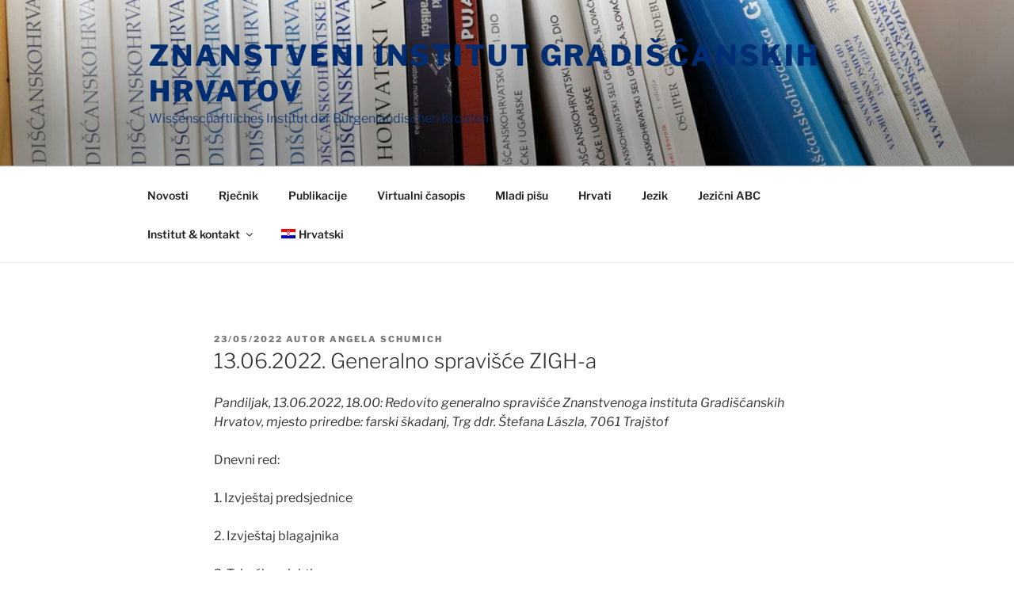

--- FILE ---
content_type: text/css
request_url: https://www.zigh.at/wp-content/uploads/elementor/css/post-2328.css?ver=1769474065
body_size: 5131
content:
.elementor-bc-flex-widget .elementor-2328 .elementor-element.elementor-element-abfdf0a.elementor-column .elementor-widget-wrap{align-items:center;}.elementor-2328 .elementor-element.elementor-element-abfdf0a.elementor-column.elementor-element[data-element_type="column"] > .elementor-widget-wrap.elementor-element-populated{align-content:center;align-items:center;}.elementor-widget-image .widget-image-caption{color:var( --e-global-color-text );font-family:var( --e-global-typography-text-font-family ), Sans-serif;font-weight:var( --e-global-typography-text-font-weight );}.elementor-2328 .elementor-element.elementor-element-fd257e0{text-align:center;}.elementor-bc-flex-widget .elementor-2328 .elementor-element.elementor-element-379d0da.elementor-column .elementor-widget-wrap{align-items:center;}.elementor-2328 .elementor-element.elementor-element-379d0da.elementor-column.elementor-element[data-element_type="column"] > .elementor-widget-wrap.elementor-element-populated{align-content:center;align-items:center;}.elementor-widget-text-editor{font-family:var( --e-global-typography-text-font-family ), Sans-serif;font-weight:var( --e-global-typography-text-font-weight );color:var( --e-global-color-text );}.elementor-widget-text-editor.elementor-drop-cap-view-stacked .elementor-drop-cap{background-color:var( --e-global-color-primary );}.elementor-widget-text-editor.elementor-drop-cap-view-framed .elementor-drop-cap, .elementor-widget-text-editor.elementor-drop-cap-view-default .elementor-drop-cap{color:var( --e-global-color-primary );border-color:var( --e-global-color-primary );}.elementor-bc-flex-widget .elementor-2328 .elementor-element.elementor-element-2588cb1.elementor-column .elementor-widget-wrap{align-items:center;}.elementor-2328 .elementor-element.elementor-element-2588cb1.elementor-column.elementor-element[data-element_type="column"] > .elementor-widget-wrap.elementor-element-populated{align-content:center;align-items:center;}.elementor-bc-flex-widget .elementor-2328 .elementor-element.elementor-element-d10e669.elementor-column .elementor-widget-wrap{align-items:center;}.elementor-2328 .elementor-element.elementor-element-d10e669.elementor-column.elementor-element[data-element_type="column"] > .elementor-widget-wrap.elementor-element-populated{align-content:center;align-items:center;}.elementor-2328 .elementor-element.elementor-element-b565ad8{--grid-template-columns:repeat(0, auto);--grid-column-gap:5px;--grid-row-gap:0px;}.elementor-2328 .elementor-element.elementor-element-b565ad8 .elementor-widget-container{text-align:center;}.elementor-widget-divider{--divider-color:var( --e-global-color-secondary );}.elementor-widget-divider .elementor-divider__text{color:var( --e-global-color-secondary );font-family:var( --e-global-typography-secondary-font-family ), Sans-serif;font-weight:var( --e-global-typography-secondary-font-weight );}.elementor-widget-divider.elementor-view-stacked .elementor-icon{background-color:var( --e-global-color-secondary );}.elementor-widget-divider.elementor-view-framed .elementor-icon, .elementor-widget-divider.elementor-view-default .elementor-icon{color:var( --e-global-color-secondary );border-color:var( --e-global-color-secondary );}.elementor-widget-divider.elementor-view-framed .elementor-icon, .elementor-widget-divider.elementor-view-default .elementor-icon svg{fill:var( --e-global-color-secondary );}.elementor-2328 .elementor-element.elementor-element-f74024e{--divider-border-style:solid;--divider-color:#9C9595;--divider-border-width:1px;}.elementor-2328 .elementor-element.elementor-element-f74024e .elementor-divider-separator{width:82%;margin:0 auto;margin-center:0;}.elementor-2328 .elementor-element.elementor-element-f74024e .elementor-divider{text-align:center;padding-block-start:15px;padding-block-end:15px;}.elementor-bc-flex-widget .elementor-2328 .elementor-element.elementor-element-dd8ea4e.elementor-column .elementor-widget-wrap{align-items:center;}.elementor-2328 .elementor-element.elementor-element-dd8ea4e.elementor-column.elementor-element[data-element_type="column"] > .elementor-widget-wrap.elementor-element-populated{align-content:center;align-items:center;}.elementor-bc-flex-widget .elementor-2328 .elementor-element.elementor-element-efdc2c4.elementor-column .elementor-widget-wrap{align-items:center;}.elementor-2328 .elementor-element.elementor-element-efdc2c4.elementor-column.elementor-element[data-element_type="column"] > .elementor-widget-wrap.elementor-element-populated{align-content:center;align-items:center;}.elementor-bc-flex-widget .elementor-2328 .elementor-element.elementor-element-b283793.elementor-column .elementor-widget-wrap{align-items:center;}.elementor-2328 .elementor-element.elementor-element-b283793.elementor-column.elementor-element[data-element_type="column"] > .elementor-widget-wrap.elementor-element-populated{align-content:center;align-items:center;}.elementor-bc-flex-widget .elementor-2328 .elementor-element.elementor-element-cc0c808.elementor-column .elementor-widget-wrap{align-items:center;}.elementor-2328 .elementor-element.elementor-element-cc0c808.elementor-column.elementor-element[data-element_type="column"] > .elementor-widget-wrap.elementor-element-populated{align-content:center;align-items:center;}

--- FILE ---
content_type: text/css
request_url: https://www.zigh.at/wp-content/themes/twentyseventeen-child/style.css?ver=6.9
body_size: 77
content:
/*
 Theme Name:   Twenty Seventeen Child
 Description:  Mein Child Theme
 Author:       Webtimiser
 Author URI:   httpw://www.webtimiser.de
 Template:     twentyseventeen
 Version:      2.3
 Text Domain:  twenty-seventeen-child
*/

--- FILE ---
content_type: text/css
request_url: https://www.zigh.at/wp-content/themes/twentyseventeen-child/style.css?ver=20251202
body_size: 54
content:
/*
 Theme Name:   Twenty Seventeen Child
 Description:  Mein Child Theme
 Author:       Webtimiser
 Author URI:   httpw://www.webtimiser.de
 Template:     twentyseventeen
 Version:      2.3
 Text Domain:  twenty-seventeen-child
*/